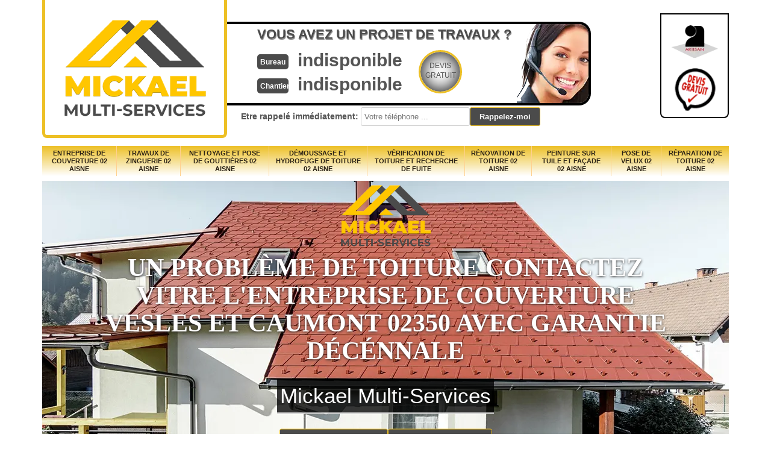

--- FILE ---
content_type: text/html; charset=UTF-8
request_url: https://www.couvreur-02.fr/entreprise-couverture-vesles-et-caumont-02350
body_size: 5867
content:
<!DOCTYPE html>
<html dir="ltr" lang="fr-FR">
<head>
		<meta charset="UTF-8" />
    <meta name=viewport content="width=device-width, initial-scale=1.0, minimum-scale=1.0 maximum-scale=1.0">
    <meta http-equiv="content-type" content="text/html; charset=UTF-8" >
    <title>Entreprise de couverture à Vesles Et Caumont 02350 Tél : 03.59.28.23.95</title>
        <meta name="description" content="Nous intervenons sur vos travaux de maison avec notre entreprise de couverture à Vesles Et Caumont 02350 le devis & le déplacement sont offert chez nous n'hésitez pas à nous contacter">        
    <link rel="shortcut icon" href="/skins/default/images/p/favicon.ico" type="image/x-icon">
	<link rel="icon" href="/skins/default/images/p/favicon.ico" type="image/x-icon">
    <link href="/skins/default/css/style.css?1766393793" rel="stylesheet" type="text/css"/>
    <link rel="preconnect" href="https://www.googletagmanager.com">
    <link rel="preconnect" href="https://nominatim.openstreetmap.org"></head>
<body class="Desktop ville">
    
    <header class="header"><div id="TopNavigation"><div class="container"><div class="head-tablet"><div class="rightNav"><div class="container"><div class="logoArtisan"><img loading="lazy" loading="lazy" src="/skins/default/images/img/logo_artisan.webp" alt="Artisan"><img loading="lazy" loading="lazy" src="/skins/default/images/img/logo_devisGratuit.webp" alt="Devis gratuit"></div></div><div class="nav-mobile"></div></div><a href="/" title="logo-couvreur-02-mickael-multi-services" class="logo"><img loading="lazy" loading="lazy" src="/skins/default/images/p/Logo-mickael-multi-services.png" alt="couvreur-02-mickael-multi-services" /></a><div class="Tels"><div class="list-phone"><p class="text-phone">Vous avez un projet de travaux ?</p><div><div class="tel-head"><p class="tel"><span class="typeTel">Bureau</span><a href="tel:indisponible">indisponible</a></p><p class="tel"><span class="typeTel">Chantier</span><a href="tel:indisponible">indisponible</a></p></div><a href="/devis-gratuit" title="Devis gratuit" class="btn-devis">Devis<br>gratuit</a></div></div><img loading="lazy" loading="lazy" src="/skins/default/images/img/photo.webp" alt="photo"></div><div class="Rappel"><b>Etre rappelé immédiatement: </b><form action="/message.php" method="post" id="rappelImmediat"><input type="text" name="mail" id="mail2" value=""><input type="hidden" name="type" value="rappel"><input type="text" name="numtel" required="" placeholder="Votre téléphone ..." class="form_input son_phone"><input type="submit" name="OK" value="Rappelez-moi" class="btn btn_submit rappel-moi"></form></div><div id="BotNavigation"><div class="container"><nav class="nav"><ul class="nav-list"><li class="nav-item"><a href="/">Entreprise de couverture 02 Aisne</a></li><li class="nav-item"><a href="travaux-zinguerie-aisne-02">Travaux de zinguerie 02 Aisne</a></li><li class="nav-item"><a href="nettoyage-pose-gouttieres-aisne-02">Nettoyage et pose de gouttières 02 Aisne</a></li><li class="nav-item"><a href="hydrofuge-toiture-aisne-02">Démoussage et hydrofuge de toiture 02 Aisne</a></li><li class="nav-item"><a href="verification-de-toiture-et-recherche-de-fuite">Vérification de toiture et recherche de fuite</a></li><li class="nav-item"><a href="renovation-toiture-aisne-02">Rénovation de toiture 02 Aisne</a></li><li class="nav-item"><a href="peinture-tuile-aisne-02">Peinture sur tuile et façade 02 Aisne</a></li><li class="nav-item"><a href="pose-velux-aisne-02">Pose de velux 02 Aisne</a></li><li class="nav-item"><a href="reparation-toiture-aisne-02">Réparation de toiture 02 Aisne</a></li></ul></nav></div></div></div></div></div><div id="MiddleNavigation"><div class="container"><div class="titre-slider"><img loading="lazy" loading="lazy" src="/skins/default/images/p/Logo-mickael-multi-services.png" alt="couvreur-02-mickael-multi-services" class="logo-slider"><h1>Un problème de toiture contactez vitre l'entreprise de couverture Vesles Et Caumont 02350 avec garantie décénnale</h1><p class="mentions_txt">Mickael Multi-Services</p><div class="btn_"><a href="/realisations">Nos réalisations</a><a href="/contact">Nous contacter</a></div></div><div class="homeslider"><div class="diapo" style="background-image:url(/skins/default/images/p/entreprise-de-couverture-02.webp)"></div></div></div></div></header>
    <div class="Contenu"><div class="container"><div class="corps"><div class="row"><div class="col-md-8"><div class="mainleft"><div class="Block Block0"><div class="ImgLeft"><img loading="lazy" loading="lazy" src="/photos/1310812-entreprise-de-couverture-mickael-multi-services-1.jpg" alt="Entreprise de couverture  vesles-et-caumont-02350 Mickael Multi-Services"/></div><h2>Rénovation de couverture</h2><p>La rénovation est essentielle si l’état de votre toiture ne suit plus les normes imposées ou si vous voulez avoir les modèles de toiture plus récente. De ce fait, Mickael Multi-Services qui se situe dans Vesles Et Caumont 02350 peut renouveler votre couverture avec prudence et dans le respect de vos biens et votre maison. Ainsi, le prix de cette opération varie en fonctions des matériaux utilisées ou la condition de travail du couvreur. Rassurez-vous, Mickael Multi-Services réalise votre projet à un prix hors du commun. Faites toujours appel à des ingénieurs pour votre ample satisfaction. 
</p></div><div class="Block Block1"><h2>Entreprise de toiture</h2><p>Mickael Multi-Services qui se trouve dans Vesles Et Caumont 02350 effectue tous travaux d’entreprise de toiture que ce soit construction neuve, entretien, rénovation modification et l’extension de la toiture. De plus, il fournit des artisans experts dans ce domaine et des matériels nécessaires pour l’exécution parfaite de ce travail. En outre, les travaux effectués par ces artisans sont impeccables avec des finitions soignées. Aussi, les prix de la prestation sont très abordables et convenables à votre budget. Confiez-vous donc au savoir-faire de Mickael Multi-Services. N’hésitez à le contacter pour l’esthétique et la longévité de votre toiture.
</p></div><div class="Block Block2"><div class="ImgFull"><img loading="lazy" loading="lazy" src="/photos/1310812-entreprise-de-couverture-mickael-multi-services-2.jpg" alt="Entreprise de couverture  02350"/><img loading="lazy" loading="lazy" src="/photos/1310812-entreprise-de-couverture-3.jpg" alt="Entreprise de couverture"/></div><h2>Confiez vos projets de rénovation à Mickael Multi-Services, l'expert à Vesles Et Caumont</h2><p>Vous avez des projets de rénovation à Vesles Et Caumont?  Mickael Multi-Services, l'entreprise spécialisée en rénovation complète d'habitations est le professionnel qu'il vous faut! Que ce soit pour la façade, les murs, le toit, la maçonnerie, ou tout autre élément, nous mettons à votre disposition son expertise pour réaliser vos projets avec excellence. Chaque projet est minutieusement étudié pour répondre à vos attentes. Nous vous offrons un devis détaillé, sans engagement, avant toute signature. Bénéficiez de l'intervention de nos équipes expérimentées, garantissant dynamisme, rigueur, compétence et des années d'expérience!</p></div><div class="Block Block3"><h2>Entreprise de couverture</h2><p>La couverture est considérée comme la cinquième façade de la maison. Son but principal est de collecter et ensuite les canaliser les eaux de pluies. C’est un élément indispensable et son installation est très délicate. De ce fait, il faut faire toujours appel à des couvreurs professionnels pour la mise en œuvre de ce projet. Pour cela, l’entreprise Mickael Multi-Services qui s’installe àVesles Et Caumont 02350 se met à votre disposition. Disposant d’une équipe de professionnels qualifiés et des matériels appropriés à ce travail, vos attentes et vos besoins seront donc bien accomplis. Appelez donc Mickael Multi-Services.
</p></div><div class="Block Block4"><h2>Devis entreprise de couverture</h2><p>La couverture de la maison a pour rôle de protéger contre les intempéries et d’assurer la protection mécanique contre les vents, les poussières, les pluies ou même la neige. Le prix de l’entreprise de celle-ci est changeant en fonction de vos besoins. Mais avant toute intervention, vaut mieux connaître le budget nécessaire à la réalisation de ce travail afin d’éviter les surprises. De chez Mickael Multi-Services qui se trouve dans Vesles Et Caumont 02350, la demande de devis est gratuite. De plus, il peut vous donner les détails de prix selon vos attentes. Consultez donc Mickael Multi-Services.
</p></div><div class="Block Block5"><h2>Devis travaux de couverture</h2><p>La toiture sert de protection de la maison contre de nombreux agents mécaniques externes. De ce fait, la révision et l’entretien de cette dernière s’avèrent nécessaire pour la sécurité de votre maison. Pourtant, ce travail requiert des spécialistes expérimentés de ce domaine. Ces experts doivent être alors payés lors de l’intervention. Pour connaître le budget nécessaire à ce projet, il faut consulter les professionnels comme Mickael Multi-Services qui se siège à Vesles Et Caumont 02350. Il est à noter le prix de la prestation varie selon le type de travaux à effectuer. Pour en savoir plus, appelez Mickael Multi-Services.
</p></div><div class="Block Block6"><h2>Entreprise couvreur</h2><p>Le couvreur renouvelle les toitures. Il doit penser à tous les manques en rénovation, toujours avoir des résultats  sur les variations des matériaux  et techniques appropriées au travail. Ainsi, l’entreprise Mickael Multi-Services peut réparer les éléments abimés, et mène des études pour prévoir des équipements ressemblant. En outre, le rôle d’un  couvreur est essentiel dans une habitation car il doit protéger les gens des intempéries en enrobant la charpente avec des matériaux approprié. Faites appel à l’entreprise Mickael Multi-Services pour la pose de votre toiture. Cette dernière est le premier élément qui protège votre bâtiment. Contactez l’entreprise Mickael Multi-Services pour votre projet. 
</p></div><div class="Block Block7"><h2>Tarif entreprise de couverture</h2><p>Un bon entretien de la toiture permet la sécurité et le confort dans la maison. En outre, vous ne pouvez pas faire vous-même la révision ou le remplacement car c’est un travail qui requiert de professionnalisme. Pour cela, venez chez Mickael Multi-Services qui se siège à Vesles Et Caumont 02350 pour réaliser ce travail. En effet, le prix de prestation varie selon le type de travail à effectuer et votre situation géographique. Appelez Mickael Multi-Services.
</p></div><div class="Block Block8"><h2>Artisan changement de couverture</h2><p>Les artisans couvreur du Mickael Multi-Services seront à votre service pour le changement de votre couverture. Ainsi, par les intempéries, votre toit ne sera plus performant et il faut penser à le changer. Dans ce cas, Mickael Multi-Services qui se trouve dans Vesles Et Caumont 02350 dispose des artisans agrées par l’Etat pour réaliser cette opération. En effet, après l’intervention de ses artisans, votre toit trouvera son efficacité d’avant. Alors, pour le bien de votre habitation et votre sécurité, changer votre toit s’il connait des problèmes. Mickael Multi-Services sera disponible pour vous tout au long de l’année. 
</p></div><div class="Block Block9"><h2>Entreprise de couverture</h2><p>Ne pas oublier que la toiture d’une maison constitue un élément central dans la protection du bâtiment contre l’humidité occasionnée par les fuites d’eau. L’entreprise Mickael Multi-Services qui se situe dans Vesles Et Caumont 02350 peut faire les travaux de couverture.  Alors pour s’assurer de la longévité et de la solidité de cette toiture  et de votre maison en général, il faut mettre entre les mains d’un technicien comme Mickael Multi-Services, le soin de les poser, de les entretenir ou de les réparer. Il est clair que faire appel à un professionnel du milieu vous fait gagner de certains avantages. Contactez Mickael Multi-Services. 
</p></div><div class="Block Block10"><h2>Tarif entreprise de couverture</h2><p>Le toit a pour rôle de vous protéger contre les intempéries et en même temps, embellit votre résidence. En effet le tarif de la pose d’un toit dépend de plusieurs critères. Mickael Multi-Services qui se situe dans Vesles Et Caumont 02350 vous fait bénéficier de ses services à un meilleur prix. En effet, le montant de la couverture est le plus souvent entre 40 à 60 euros. Ainsi, le frais de déplacement du couvreur y est compris. En tous cas, faire seconder par des experts est toujours indispensable. Mickael Multi-Services est à votre service pour effectuer cette opération. Contactez Mickael Multi-Services. 
</p></div></div></div><div class="col-md-4"><div class="mainright"><div class="Devisgratuit"><div class="h3">Demande de devis gratuit</div><form action="/message.php" method="post" id="FormDevis"><input type="text" name="mail" id="mail" value=""><input type="text" name="nom" required="" class="form-input" placeholder="Votre Nom"><input type="text" name="code_postal" required="" class="form-input" placeholder="Votre code postal"><input type="text" name="email" required="" class="form-input" placeholder="Votre email"><input type="text" name="telephone" required="" class="form-input" placeholder="Votre téléphone"><textarea name="message" required="" class="form-input" placeholder="Votre message"></textarea><input type="submit" value="Envoyer" class="btn btn-submit"></form></div><div class="coordonne"><div class="h3">Nos coordonnées</div><p class="tel"><span class="typeTel">Bureau</span><a href="tel:indisponible">indisponible</a></p><p class="tel"><span class="typeTel">Chantier</span><a href="tel:indisponible">indisponible</a></p></div><div class="Telcontact"></div><div class="MapRight"><div class="h3">Nous localiser</div><div id="Map"></div><p><i class="icon icon-map"></i>Entreprise de couverture   Vesles Et Caumont<br/><br/>indisponible</p></div></div></div></div><section id="temoignages"><div class="container"><b>Les avis de nos clients</b><div class="slide-temoignage"><div class="item-tem"><div class="avis"><i class="avis-10"></i></div><p>Je recommande fortement ces artisans j’avais une fuite sur la toiture en moins de 1h il on trouver impeccable je suit très satisfait, très bon boulot intervention rapide superbe équipe </p><span>De Dawson</span></div><div class="item-tem"><div class="avis"><i class="avis-10"></i></div><p>Entreprise au top, je recommande fortement à l’écoute des clients intervention rapide </p><span>De Florence </span></div><div class="item-tem"><div class="avis"><i class="avis-10"></i></div><p>Je recommande fortement cet artisan. Très professionnel, très bon travail très sérieux, sympathique étant loin du chantier situé chez mes parents âgés, Mickael n’a pas hésité à m’envoyer des photos et vidéos pour me permettre de suivre l’avancée des travaux. Un grand merci</p><span>De MIMI</span></div><div class="item-tem"><div class="avis"><i class="avis-10"></i></div><p>Super boulot,ils m’ont décapé puis ensuite traiter la toiture et ils l’ont peint. Rien à dire. Je recommande.</p><span>De Gérard</span></div><div class="item-tem"><div class="avis"><i class="avis-10"></i></div><p>Très bonne entreprise intervention rapide travaille soigniez je recommande cette entreprise</p><span>De Charles</span></div><div class="item-tem"><div class="avis"><i class="avis-10"></i></div><p>Très professionnel je recommande fortement cette entreprise très bon travail très sérieux n’hésitez pas à les contacter si vous avez besoins il son a l’écoute et vous guideront dans vos projet j’en suis très satisfaite. </p><span>De Catherine</span></div></div><a href="/temoignages">Voir plus</a></div></section><div class="Services"><div><h2 class="Titre">Autres services</h2><div class="Liens"><a href="/pose-velux-vesles-et-caumont-02350">Pose de velux Vesles Et Caumont 02350</a><a href="/peinture-tuile-vesles-et-caumont-02350">Peinture sur tuile Vesles Et Caumont 02350</a><a href="/recherche-fuite-toiture-vesles-et-caumont-02350">Recherche fuite de toiture Vesles Et Caumont 02350</a><a href="/hydrofuge-toiture-vesles-et-caumont-02350">Hydrofuge de toiture Vesles Et Caumont 02350</a><a href="/nettoyage-pose-gouttieres-vesles-et-caumont-02350">Nettoyage et pose de gouttières Vesles Et Caumont 02350</a><a href="/ramonage-cheminee-vesles-et-caumont-02350">Ramonage de cheminée Vesles Et Caumont 02350</a><a href="/reparation-toiture-vesles-et-caumont-02350">Réparation de toiture Vesles Et Caumont 02350</a><a href="/travaux-zinguerie-vesles-et-caumont-02350">Travaux de zinguerie Vesles Et Caumont 02350</a><a href="/renovation-toiture-vesles-et-caumont-02350">Rénovation de toiture Vesles Et Caumont 02350</a></div></div></div></div></div></div>
    <footer id="footer"><div class="container"><div class="content-foot"><div class="row"><div class="col-md-5"><p class="copyright">©2024 - 2025 - Tout droit réservé - <a href="/mentions-legales" title="Mentions légales">Mentions légales</a></p></div><div class="col-md-2"><a href="/" title="logo-couvreur-02-mickael-multi-services" class="logo"><img loading="lazy" loading="lazy" src="/skins/default/images/p/Logo-mickael-multi-services.png" alt="couvreur-02-mickael-multi-services"/></a></div><div class="col-md-5"><p class="menu-foot"><strong>Couverture -Charpente - Etancheite</strong></p></div></div></div><div class="addr-foot"><p class="adresse">indisponible</p><p class="tel"><span><a href="tel:indisponible">indisponible</a></span> / <span><a href="tel:indisponible">indisponible</a></span></p></div></div></footer>
</body>

<script src="/js/jquery-3.6.0.min.js"></script>
<script src="/js/scripts.js"></script>
<script src="skins/default/js/slick.min.js"></script>


<script type="text/javascript">		
		var Support = 'Desktop';
		$(document).ready(function(){
		// Js lancés une fois la page chargée
			
		          initAnalytics('_');
		
        // Append the mobile icon nav
        $('.nav-item').has('ul').prepend('<span class="nav-click"><i class="nav-arrow"></i></span>');
        $('.nav-mobile').click(function(){
            $('.nav-list').toggle();
        });
        $('.nav-list').on('click', '.nav-click', function(){
            $(this).siblings('.nav-submenu').toggle();
            $(this).children('.nav-arrow').toggleClass('nav-rotate');
            
        });

        $('.Reaslide').slick({
          arrows:false,
          speed:1000,
          autoplay: true,
          slidesToShow: 3,
  		  slidesToScroll: 1,
          autoplaySpeed: 3000,
          pauseOnHover:false,
        });

        $('.slide-temoignage').slick({
            arrows:false,
            fade:false,
            speed:1000,
            autoplay: true,
            autoplaySpeed: 3000,
            pauseOnHover:false
        }); 

		});
	</script>

<link rel="stylesheet" href="/js/leaflet/leaflet.css" />
<script src="/js/leaflet/leaflet.js"></script>
<script src="/js/map.js"></script>
<script>initMap('France',16);</script>
  

</html>


--- FILE ---
content_type: text/html; charset=UTF-8
request_url: https://www.couvreur-02.fr/ajax.php
body_size: 119
content:
{"code_google_tags":"","code_analytics":"UA-140052748-47","RGPD":null,"dbg":["Erreur  n'est pas reconnu."]}